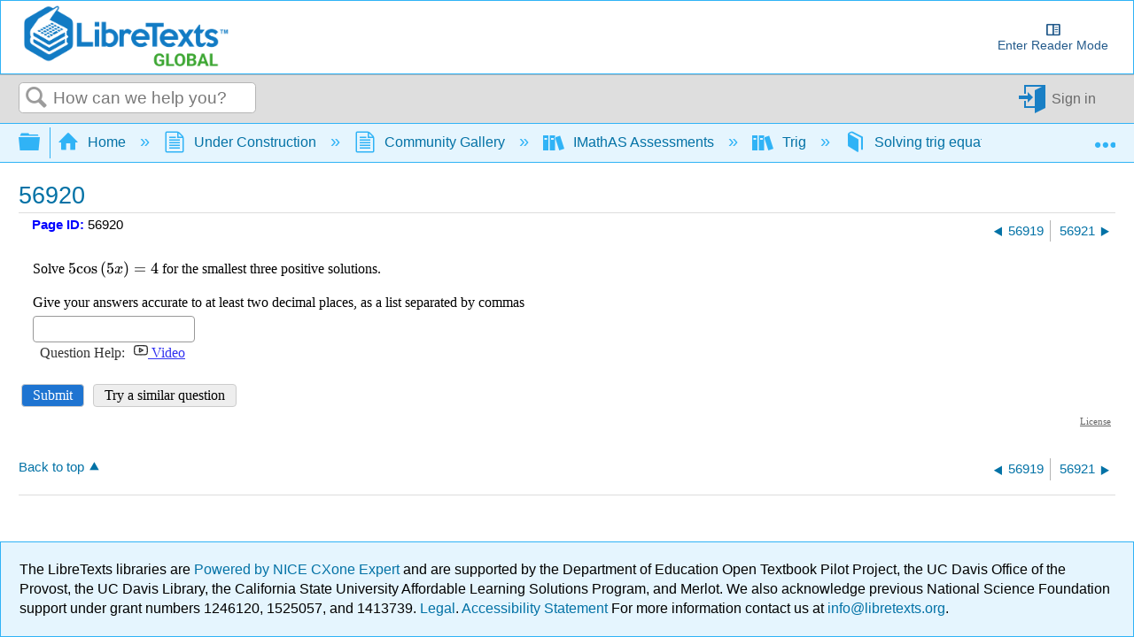

--- FILE ---
content_type: text/javascript
request_url: https://imathas.libretexts.org/imathas/katex/auto-render.js?v=073119
body_size: 1877
content:
function setupKatexAutoRender() {

var findEndOfMath = function(delimiter, text, startIndex) {
    // Adapted from
    // https://github.com/Khan/perseus/blob/master/src/perseus-markdown.jsx

    var index = startIndex;
    var braceLevel = 0;

    var delimLength = delimiter.length;

    while (index < text.length) {
        var character = text[index];

        //asciimath doesn't require matched braces
        if ((braceLevel <= 0 || delimiter === "`") &&
            text.slice(index, index + delimLength) === delimiter) {
            return index;
        } else if (character === "\\") {
            index++;
        } else if (character === "{") {
            braceLevel++;
        } else if (character === "}") {
            braceLevel--;
        }

        index++;
    }

    return -1;
};

var splitAtDelimiters = function(startData, leftDelim, rightDelim, display, format) {
    var finalData = [];

    for (var i = 0; i < startData.length; i++) {
        if (startData[i].type === "text") {
            var text = startData[i].data;

            var lookingForLeft = true;
            var currIndex = 0;
            var nextIndex;

            nextIndex = text.indexOf(leftDelim);
            while (nextIndex > 0 && text[nextIndex-1] === "\\") {
            	nextIndex = text.indexOf(leftDelim,nextIndex+1);
            }
            if (nextIndex !== -1) {
                currIndex = nextIndex;
                finalData.push({
                    type: "text",
                    data: text.slice(0, currIndex)
                });
                lookingForLeft = false;
            }

            while (true) {
                if (lookingForLeft) {
                    nextIndex = text.indexOf(leftDelim, currIndex);
                    while (nextIndex > 0 && text[nextIndex-1] === "\\") {
			nextIndex = text.indexOf(leftDelim,nextIndex+1);
		    }
                    if (nextIndex === -1) {
                        break;
                    }

                    finalData.push({
                        type: "text",
                        data: text.slice(currIndex, nextIndex)
                    });

                    currIndex = nextIndex;
                } else {
                    nextIndex = findEndOfMath(
                        rightDelim,
                        text,
                        currIndex + leftDelim.length);
                    if (nextIndex === -1) {
                        break;
                    }

                    finalData.push({
                        type: "math",
                        data: text.slice(
                            currIndex + leftDelim.length,
                            nextIndex),
                        rawData: text.slice(
                            currIndex,
                            nextIndex + rightDelim.length),
                        display: display,
                        format: format
                    });

                    currIndex = nextIndex + rightDelim.length;
                }

                lookingForLeft = !lookingForLeft;
            }

            finalData.push({
                type: "text",
                data: text.slice(currIndex)
            });
        } else {
            finalData.push(startData[i]);
        }
    }

    return finalData;
};

var splitWithDelimiters = function(text, delimiters) {
    var data = [{type: "text", data: text}];
    for (var i = 0; i < delimiters.length; i++) {
        var delimiter = delimiters[i];
        data = splitAtDelimiters(
            data, delimiter.left, delimiter.right,
            delimiter.display || false, delimiter.format);
    }
    return data;
};
var normalizemathunicode = function(str) {
	str = str.replace(/[\x00-\x09\x0B\x0C\x0E-\x1F\x7F]/g, "");
	str = str.replace(/\u2013|\u2014|\u2015|\u2212/g, "-");
	str = str.replace(/\u2044|\u2215/g, "/");
	str = str.replace(/∞/g,"oo").replace(/≤/g,"<=").replace(/≥/g,">=").replace(/∪/g,"U");
	str = str.replace(/±/g,"+-").replace(/÷/g,"/").replace(/·|✕|×|⋅/g,"*");
	str = str.replace(/√/g,"sqrt").replace(/∛/g,"root(3)");
	str = str.replace(/²/g,"^2").replace(/³/g,"^3");
	str = str.replace(/\bOO\b/i,"oo");
	str = str.replace(/θ/,"theta").replace(/φ/,"phi").replace(/π/,"pi").replace(/σ/,"sigma").replace(/μ/,"mu")
	str = str.replace(/α/,"alpha").replace(/β/,"beta").replace(/γ/,"gamma").replace(/δ/,"delta").replace(/ε/,"epsilon").replace(/κ/,"kappa");
	str = str.replace(/λ/,"lambda").replace(/ρ/,"rho").replace(/τ/,"tau").replace(/χ/,"chi").replace(/ω/,"omega");
	str = str.replace(/Ω/,"Omega").replace(/Γ/,"Gamma").replace(/Φ/,"Phi").replace(/Δ/,"Delta").replace(/Σ/,"Sigma");
	return str;
}
var renderMathInText = function(text, delimiters) {
    var data = splitWithDelimiters(text, delimiters);

    var fragment = document.createDocumentFragment();

    for (var i = 0; i < data.length; i++) {
        if (data[i].type === "text") {
            fragment.appendChild(document.createTextNode(data[i].data.replace("\\`","`")));
        } else {
            var span = document.createElement("span");
            var math = normalizemathunicode(data[i].data);
            if (data[i].format == "asciimath") {
            	    math = "\\displaystyle "+AMTparseAMtoTeX(math);
            } else if (math.indexOf("\\displaystyle")==-1) {
            	    math = "\\displaystyle "+math;
            }
            math = math.replace(/\$/g,'\\$');
            try {
            	//bit of a hack since katex can't handle the alignment pieces of matrices
                katex.render(math.replace(/matrix}{[clr]+}/,'matrix}'), span, {
                    displayMode: data[i].display
                });
                if (data[i].format == "asciimath") {
                	span.setAttribute("data-asciimath", data[i].data);
                } else {
                	span.setAttribute("data-tex", data[i].data);
                }
            } catch (e) {
                if (!(e instanceof katex.ParseError)) {
                    throw e;
                }
                span.className = "mj";
                if (data[i].format == "asciimath") {
                	span.innerHTML = "`"+data[i].data+"`";
                } else {
                	span.innerHTML = "\\("+data[i].data+"\\)";
                }
                if (typeof MathJax != "undefined" && MathJax.version) {
                	MathJax.Hub.Queue(["Typeset",MathJax.Hub,span]);
                	usedMathJax = true;
                }
            }
            fragment.appendChild(span);
        }
    }

    return fragment;
};

var renderElem = function(elem, delimiters, ignoredTags, ignoreClassRegex) {
    for (var i = 0; i < elem.childNodes.length; i++) {
        var childNode = elem.childNodes[i];
        if (childNode.nodeType === 3) {
            // Text node
            var frag = renderMathInText(childNode.textContent, delimiters);
            i += frag.childNodes.length - 1;
            elem.replaceChild(frag, childNode);
        } else if (childNode.nodeType === 1) {
            // Element node
            var shouldRender = ignoredTags.indexOf(
                childNode.nodeName.toLowerCase()) === -1;

            if (ignoreClassRegex !== null) {
            	    shouldRender = shouldRender && !ignoreClassRegex.test(childNode.getAttribute("class"));
            }
            if (shouldRender) {
                renderElem(childNode, delimiters, ignoredTags, ignoreClassRegex);
            }
        }
        // Otherwise, it's something else, and ignore it.
    }
};

var defaultOptions = {
    delimiters: [
        {left: "`", right: "`", display: false, format: "asciimath"},
        {left: "[latex]", right: "[/latex]", display: false, format: "tex"}
    ],

    ignoredTags: [
        "script", "noscript", "style", "textarea", "pre", "code"
    ],

    ignoreClass: "skipmathrender"
};

var extend = function(obj) {
    // Adapted from underscore.js' `_.extend`. See LICENSE.txt for license.
    var source, prop;
    for (var i = 1, length = arguments.length; i < length; i++) {
        source = arguments[i];
        for (prop in source) {
            if (Object.prototype.hasOwnProperty.call(source, prop)) {
                obj[prop] = source[prop];
            }
        }
    }
    return obj;
};

var usedMathJax;
var renderMathInElement = function(elem, options) {
    if (!elem) {
        throw new Error("No element provided to render");
    }

    options = extend({}, defaultOptions, options);
    if (options.ignoreClass.length>0) {
    	    options.ignoreClassRegex = new RegExp("\\b("+options.ignoreClass+")\\b");
    } else {
    	    options.ignoreClassRegex = null;
    }
    usedMathJax = false;

    renderElem(elem, options.delimiters, options.ignoredTags, options.ignoreClassRegex);
    if (window.hasOwnProperty("katexDoneCallback")) {
    	    if (usedMathJax && typeof MathJax != "undefined") {
    	    	    MathJax.Hub.Queue(window.katexDoneCallback);
    	    } else {
    	    	    window.katexDoneCallback();
    	    }
    }
};

window.renderMathInElement = renderMathInElement;
window.rendermathnode = function (node, callback) {
  renderMathInElement(node);
  if(typeof callback=='function'){callback();}
}
$(function() {
	renderMathInElement(document.body);
});

};
